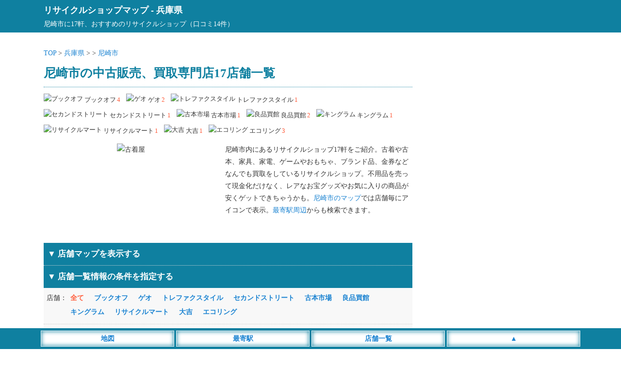

--- FILE ---
content_type: text/html; charset=UTF-8
request_url: https://recyclemap.jp/hyogo/east/amagasakishi/
body_size: 14168
content:
<!DOCTYPE html>
<html lang="ja">
<head>
<meta charset="utf-8">
<meta name="viewport" content="width=device-width,initial-scale=1">
<meta name="color-scheme" content="light dark">
<link rel="canonical" href="https://recyclemap.jp/hyogo/east/amagasakishi/">
<link rel="apple-touch-icon" href="https://recyclemap.jp/wp-content/themes/map/webclip.png">
<link rel="shortcut icon" href="https://recyclemap.jp/wp-content/themes/map/favicon.ico" type="image/x-icon">
<style type="text/css">
@media (prefers-color-scheme: light){
html,body,div,span,applet,object,iframe,h1,h2,h3,h4,h5,h6,p,blockquote,pre,a,abbr,acronym,address,big,cite,code,del,dfn,em,img,ins,kbd,q,s,samp,small,strike,strong,sub,sup,tt,var,b,u,i,center,dl,dt,dd,ol,ul,li,fieldset,form,label,legend,table,caption,tbody,tfoot,thead,tr,th,td,article,aside,canvas,details,embed,figure,figcaption,footer,header,hgroup,menu,nav,output,ruby,section,summary,time,mark,audio,video {margin:0; padding:0; border:0; font-size:1rem; font:inherit; vertical-align:baseline; -webkit-box-sizing:border-box; -moz-box-sizing:border-box; box-sizing:border-box; -webkit-text-size-adjust:100%; -ms-text-size-adjust:100%; text-size-adjust:100%;}
html,body {height:100%;}
html {font-size:14px;}
body {font-size:1rem; font-family:'ヒラギノ角ゴ Pro W3', 'Hiragino Kaku Gothic Pro', 'メイリオ', 'MS PGothic'; line-height:1.8; -webkit-font-smoothing:antialiased; background:#fff; color:#333;}/**/
a {color:#1982d1; text-decoration:none;}/**/
article,aside,details,figcaption,figure,footer,header,hgroup,menu,nav,section {display:block;}
ol,ul {list-style:none;}
blockquote,q {quotes:none;}
blockquote:before,blockquote:after,q:before,q:after {content:''; content:none;}
input:focus,textarea:focus {outline:none;}
img {vertical-align:bottom; max-width:100%; height:auto;}
.inner {width:1100px; margin:0 auto;}
.adspace1 {margin:25px auto; text-align:center; min-height:320px;}
.adspace2 {margin:30px auto 10px auto; text-align:center; min-height:320px;}
#commentform {font-weight:400;}
#header {background:#0f80a0; padding:5px; margin-bottom:30px; color:#fff; font-size:1.3rem; font-weight:700;}
#header a {color:#fff;}
#header p {font-size:1rem; font-weight:400;}
#container {width:1100px; margin:0 auto;}
#container:before,#container:after {content:""; display:table;}
#container:after {clear:both;}
#content {float:left; width:760px;}
#area .line {position:relative; height:1px; border-width:0; background-image:-webkit-linear-gradient(left,transparent 0%,#0f80a0 50%,transparent 100%); background-image:linear-gradient(90deg,transparent 0%,#0f80a0 50%,transparent 100%); margin:5px 0 20px 0;}
#area h1 {font-size:1.8rem; font-weight:700; color:#0f80a0; margin:6px 0;}/**/
#area .pager ul {text-align:center; padding-bottom:20px}
#area .pager ul li {position:relative; display:inline-block; font-size:1.1rem; font-weight:700;}
#area .pager ul li:first-child {margin-right:30px;}
#area .pager ul li:first-child:after {content:""; display:block; position:absolute; top:2px; right:-18px; height:20px;}
#area .posts_count {padding:20px 0 3px 0; text-align:center;}
#area .posts_count span {color:#ff5b39; margin:0 3px; font-size:1.2rem; font-weight:700;}/**/
#area .pagination ul {margin-bottom:20px; text-align:center; width:100%; max-width:760px;}
#area .pagination li {display:inline-block; margin:5px 2px;}
#area .pagination span {font-size:1.1rem; font-weight:700; padding:5px 10px; background:#0f80a0; margin-right:5px; color:#fff;}
#area .pagination a {font-size:1.1rem; font-weight:700; padding:5px 10px; background:#eee; margin-right:5px;}/**/
#area .area__num {border-top:1px dotted #0f80a0; padding:10px 0;}
#area .area__num li {display:inline-block; margin-right:8px; padding:5px 0; font-size:0.9rem;}
#area .area__num li img {width:20px; height:20px; margin-right:3px; position:relative; top:-2px;}
#area .area__num li span {display:inline-block; color:#ff5b39; margin-left:2px;}/**/
#area .introduction__box {width:100%;}
#area .introduction__box li {display:inline-block; width:100%; max-width:360px; vertical-align:top; text-align:center; padding-bottom:10px;}
#area .introduction__box li img {width:100%; min-height:180px; height:auto;}
#area .introduction__box li:last-child {max-width:395px; text-align:left; padding-left:10px;}
#shop_list {width:100%; background-color:#0f80a0; padding:8px; border-top:1px dotted #ddd; font-weight:700; font-size:1.2rem; color:#fff;}
#sort_list {background-color: #f8f8f8; margin-bootom:10px;}/**/
#sort_list dl {display:table; border-bottom:1px dotted #ccc; width:100%;}
#sort_list dl dt,dl dd {padding:8px 0;}
#sort_list dl dt {display:table-cell; width:55px; padding-left:6px;}
#sort_list dl dd {display:table-cell;}
#sort_list dl dd li {display:inline-block; margin-right:17px; font-weight:700; cursor:pointer; margin-bottom:4px; color:#1982d1;}/**/
#sort_list dl dd li.search__active {color:#ff5b39;}/**/
#area #list {width:100%; overflow:hidden;}
#area #list .list__count {text-align:left; float:left; padding-left:2px;}
#area #list .list__count span {font-weight:700; color:#0f80a0;}/**/
#area #list .list__area {text-align:right; padding-right:2px;}
#area #list .list__wrap {width:100%; padding:20px 0;}
#area #list .list__box {width:100%;}
#area #list .list__box .list__title {padding:5px 0; border-top:2px solid #0f80a0; border-bottom:2px solid #0f80a0;}
#area #list .list__box .shop_name img {width:25px; height:25px; position:relative; top:-4px;}
#area #list .list__box .shop_name span {font-size:1.2rem; font-weight:700; margin:0 10px; color:#1982d1;}/**/
#area #list .list__box .shop_name small {font-size:0.9rem; color:#333; padding-left:5px;}/**/
#area #list .list__box .shop__info {padding:5px; margin-top:3px; border-bottom:1px solid #eee;}/**/
#area #list .list__box .shop__info a {font-weight:700;}
#area #list .list__box .shop__link {padding:5px;}
#area #list .list__box .shop__link a {font-weight:700; border-bottom:solid 2px;}
#area #list .list__box .introduction {padding:5px; border-bottom:1px solid #eee; max-height:300px; overflow-y:auto;}/**/
#area #list .list__box ul.list__tags li {display:inline-block; margin:10px 10px 0 5px; padding:2px 4px 0 4px; background:#f8f8f8; font-size:0.9rem; color:#000; border:2px solid #ddd;}/**/
#area #list .list__box .comment__area {background:#fffbf5; padding:10px 5px; width:100%; max-height:300px; overflow-y:auto;}/**/
#area #list .list__box .comment__area .comment_title {border-bottom:1px dotted #ddd; font-weight:700; color:#333; margin-bottom:5px;}/**/
#area #list .list__box .comment__area .comment_title span {font-size:0.9rem; color:#555; font-weigt:400;}/**/
#area .ranking__title {font-size:1.3rem; text-align:left; padding-left:10px; margin:50px 0 10px 5px; line-height:1.3; border-left:5px solid #0f80a0; font-weight:700; color:#0f80a0;}/**/
#area .ranking__box {background:#f8f8f8; margin-bottom:20px;}/**/
#area .ranking__box li {border-bottom:1px dotted #ccc; padding:10px 5px;}/**/
#area .ranking__box li span {color:#0f80a0; font-size:1.2rem; padding:10px; font-weight:700;}/**/
#area .ranking__box li a {font-size:1.1rem; font-weight:700;}
#area .attention {margin-top:50px; padding:10px; background:#f8f8f8;}/**/
#area .attention p span {font-weight:700; color:#555; border-bottom:1px dotted #777;}/**/
#area #map_list {width:100%; background-color:#0f80a0; padding:8px; margin-top:15px; color:#fff; font-weight:700; cursor: pointer; font-size:1.2rem;}
#area #google-map {width:100%; height:400px;}
#area #google-map img {max-width: none;}
#area .leaflet-popup-content a {font-size:15px; line-height:1.7;}
#area .leaflet-marker-icon {width:35px; height:35px; border:3px #fff solid; box-shadow: 0 0 10px #777;}
#area .infowindow-content {text-align: left;}
#sidebar {float:right; width:300px; padding-top:30px;}
#sidebar .sidebar__space .sidebar__list p {font-size:1.2rem; text-align:left; padding:5px 10px; margin:20px 0 5px 5px; color:#0f80a0; line-height:1.3; border-left:5px solid #0f80a0; font-weight:700;}/**/
#sidebar .sidebar__space .sidebar__list ul {padding:10px 0;}
#sidebar .sidebar__space .sidebar__list li {display:block; font-size:1.1rem; border-bottom:1px solid #eee; padding:2px 4px;}/**/
#sidebar .sidebar__space .sidebar__list li small {font-size:0.9rem; margin-left:3px;}/**/
#footer {margin-top:30px;}
#footer .footer__links {background:#36393F; color:#E8EAED; text-align:center; padding:10px 0 50px 0;}
#footer .footer__links ul li {display:inline-block; margin:5px 10px;}
#footer .footer__links ul li a {color:#fff;}
#footer .footer__links small {display:inline-block; padding-top:10px;}
#footer__menu {display:block; width:100%; position:fixed; left:0px; bottom:0; z-index:9999; text-align:center;}
#footer__menu ul {background:#0f80a0; width:100%; margin:0 auto; padding:5px 0;}
#footer__menu ul li {display:inline-block; width:23%; max-width:275px; padding:3px; background:#fff; border:1px #fff solid; box-shadow: 0 0 10px #0f80a0 inset; color:#1982d1; font-weight:700;}
#footer__menu ul li a {display: block; color:#1982d1;}
}

@media (prefers-color-scheme: dark){
html,body,div,span,applet,object,iframe,h1,h2,h3,h4,h5,h6,p,blockquote,pre,a,abbr,acronym,address,big,cite,code,del,dfn,em,img,ins,kbd,q,s,samp,small,strike,strong,sub,sup,tt,var,b,u,i,center,dl,dt,dd,ol,ul,li,fieldset,form,label,legend,table,caption,tbody,tfoot,thead,tr,th,td,article,aside,canvas,details,embed,figure,figcaption,footer,header,hgroup,menu,nav,output,ruby,section,summary,time,mark,audio,video {margin:0; padding:0; border:0; font-size:1rem; font:inherit; vertical-align:baseline; -webkit-box-sizing:border-box; -moz-box-sizing:border-box; box-sizing:border-box; -webkit-text-size-adjust:100%; -ms-text-size-adjust:100%; text-size-adjust:100%;}
html,body {height:100%;}
html {font-size:14px;}
body {font-size:1rem; font-family:'ヒラギノ角ゴ Pro W3', 'Hiragino Kaku Gothic Pro', 'メイリオ', 'MS PGothic'; line-height:1.8; -webkit-font-smoothing:antialiased; background:#202124; color:#E8EAED;}/**/
a {color:#99CCFF; text-decoration:none;}/**/
article,aside,details,figcaption,figure,footer,header,hgroup,menu,nav,section {display:block;}
ol,ul {list-style:none;}
blockquote,q {quotes:none;}
blockquote:before,blockquote:after,q:before,q:after {content:''; content:none;}
input:focus,textarea:focus {outline:none;}
img {vertical-align:bottom; max-width:100%; height:auto;}
.inner {width:1100px; margin:0 auto;}
.adspace1 {margin:25px auto; text-align:center; min-height:320px;}
.adspace2 {margin:30px auto 10px auto; text-align:center; min-height:320px;}
#commentform {font-weight:400;}
#header {background:#0f80a0; padding:5px; margin-bottom:30px; color:#fff; font-size:1.3rem; font-weight:700;}
#header a {color:#fff;}
#header p {font-size:1rem; font-weight:400;}
#container {width:1100px; margin:0 auto;}
#container:before,#container:after {content:""; display:table;}
#container:after {clear:both;}
#content {float:left; width:760px;}
#area .line {position:relative; height:1px; border-width:0; background-image:-webkit-linear-gradient(left,transparent 0%,#0f80a0 50%,transparent 100%); background-image:linear-gradient(90deg,transparent 0%,#0f80a0 50%,transparent 100%); margin:5px 0 20px 0;}
#area h1 {font-size:1.8rem; font-weight:700; color:#E8EAED; margin:6px 0;}/**/
#area .pager ul {text-align:center; padding-bottom:20px}
#area .pager ul li {position:relative; display:inline-block; font-size:1.1rem; font-weight:700;}
#area .pager ul li:first-child {margin-right:30px;}
#area .pager ul li:first-child:after {content:""; display:block; position:absolute; top:2px; right:-18px; height:20px;}
#area .posts_count {padding:20px 0 3px 0; text-align:center;}
#area .posts_count span {color:#ffae00; margin:0 3px; font-size:1.2rem; font-weight:700;}/**/
#area .pagination ul {margin-bottom:20px; text-align:center; width:100%; max-width:760px;}
#area .pagination li {display:inline-block; margin:5px 2px;}
#area .pagination span {font-size:1.1rem; font-weight:700; padding:5px 10px; background:#0f80a0; margin-right:5px; color:#fff;}
#area .pagination a {font-size:1.1rem; font-weight:700; padding:5px 10px; background:#36393F; margin-right:5px;}/**/
#area .area__num {border-top:1px dotted #0f80a0; padding:10px 0;}
#area .area__num li {display:inline-block; margin-right:8px; padding:5px 0; font-size:0.9rem;}
#area .area__num li img {width:20px; height:20px; margin-right:3px; position:relative; top:-2px;}
#area .area__num li span {display:inline-block; color:#ffae00; margin-left:2px;}/**/
#area .introduction__box {width:100%;}
#area .introduction__box li {display:inline-block; width:100%; max-width:360px; vertical-align:top; text-align:center; padding-bottom:10px;}
#area .introduction__box li img {width:100%; min-height:180px; height:auto;}
#area .introduction__box li:last-child {max-width:395px; text-align:left; padding-left:10px;}
#shop_list {width:100%; background-color:#0f80a0; padding:8px; border-top:1px dotted #ddd; font-weight:700; font-size:1.2rem; color:#fff;}
#sort_list {background-color: #36393F; margin-bootom:10px;}/**/
#sort_list dl {display:table; border-bottom:1px dotted #ccc; width:100%;}
#sort_list dl dt,dl dd {padding:8px 0;}
#sort_list dl dt {display:table-cell; width:55px; padding-left:6px;}
#sort_list dl dd {display:table-cell;}
#sort_list dl dd li {display:inline-block; margin-right:17px; font-weight:700; cursor:pointer; margin-bottom:4px; color:#99CCFF;}/**/
#sort_list dl dd li.search__active {color:#ffae00;}/**/
#area #list {width:100%; overflow:hidden;}
#area #list .list__count {text-align:left; float:left; padding-left:2px;}
#area #list .list__count span {font-weight:700; color:#E8EAED;}/**/
#area #list .list__area {text-align:right; padding-right:2px;}
#area #list .list__wrap {width:100%; padding:20px 0;}
#area #list .list__box {width:100%;}
#area #list .list__box .list__title {padding:5px 0; border-top:2px solid #0f80a0; border-bottom:2px solid #0f80a0;}
#area #list .list__box .shop_name img {width:25px; height:25px; position:relative; top:-4px;}
#area #list .list__box .shop_name span {font-size:1.2rem; font-weight:700; margin:0 10px; color:#99CCFF;}/**/
#area #list .list__box .shop_name small {font-size:0.9rem; color:#E8EAED; padding-left:5px;}/**/
#area #list .list__box .shop__info {padding:5px; margin-top:3px; border-bottom:1px solid #36393F;}/**/
#area #list .list__box .shop__info a {font-weight:700;}
#area #list .list__box .shop__link {padding:5px;}
#area #list .list__box .shop__link a {font-weight:700; border-bottom:solid 2px;}
#area #list .list__box .introduction {padding:5px; border-bottom:1px solid #36393F; max-height:300px; overflow-y:auto;}/**/
#area #list .list__box ul.list__tags li {display:inline-block; margin:10px 10px 0 5px; padding:2px 4px 0 4px; background:#36393F; font-size:0.9rem; color:#E8EAED; border:2px solid #36393F;}/**/
#area #list .list__box .comment__area {background:#36393F; padding:10px 5px; width:100%; max-height:300px; overflow-y:auto;}/**/
#area #list .list__box .comment__area .comment_title {border-bottom:1px dotted #ddd; font-weight:700; color:#E8EAED; margin-bottom:5px;}/**/
#area #list .list__box .comment__area .comment_title span {font-size:0.9rem; color:#aeb0b3; font-weigt:400;}/**/
#area .ranking__title {font-size:1.3rem; text-align:left; padding-left:10px; margin:50px 0 10px 5px; line-height:1.3; border-left:5px solid #0f80a0; font-weight:700; color:#E8EAED;}/**/
#area .ranking__box {background:#36393F; margin-bottom:20px;}/**/
#area .ranking__box li {border-bottom:1px dotted #E8EAED; padding:10px 5px;}/**/
#area .ranking__box li span {color:#E8EAED; font-size:1.2rem; padding:10px; font-weight:700;}/**/
#area .ranking__box li a {font-size:1.1rem; font-weight:700;}
#area .attention {margin-top:50px; padding:10px; background:#36393F;}/**/
#area .attention p span {font-weight:700; color:#E8EAED; border-bottom:1px dotted #E8EAED;}/**/
#area #map_list {width:100%; background-color:#0f80a0; padding:8px; margin-top:15px; color:#fff; font-weight:700; cursor: pointer; font-size:1.2rem;}
#area #google-map {width:100%; height:400px;}
#area #google-map img {max-width: none;}
#area .leaflet-popup-content a {font-size:15px; line-height:1.7;}
#area .leaflet-marker-icon {width:35px; height:35px; border:3px #fff solid; box-shadow: 0 0 10px #777;}
#area .infowindow-content {text-align: left;}
#sidebar {float:right; width:300px; padding-top:30px;}
#sidebar .sidebar__space .sidebar__list p {font-size:1.2rem; text-align:left; padding:5px 10px; margin:20px 0 5px 5px; color:#E8EAED; line-height:1.3; border-left:5px solid #0f80a0; font-weight:700;}/**/
#sidebar .sidebar__space .sidebar__list ul {padding:10px 0;}
#sidebar .sidebar__space .sidebar__list li {display:block; font-size:1.1rem; border-bottom:1px solid #36393F; padding:2px 4px;}/**/
#sidebar .sidebar__space .sidebar__list li small {font-size:0.9rem; margin-left:3px; color:#E8EAED;}/**/
#footer {margin-top:30px;}
#footer .footer__links {background:#36393F; color:#E8EAED; text-align:center; padding:10px 0 50px 0;}
#footer .footer__links ul li {display:inline-block; margin:5px 10px;}
#footer .footer__links ul li a {color:#fff;}
#footer .footer__links small {display:inline-block; padding-top:10px;}
#footer__menu {display:block; width:100%; position:fixed; left:0px; bottom:0; z-index:9999; text-align:center;}
#footer__menu ul {background:#0f80a0; width:100%; margin:0 auto; padding:5px 0;}
#footer__menu ul li {display:inline-block; width:23%; max-width:275px; padding:3px; background:#fff; border:1px #fff solid; box-shadow: 0 0 10px #0f80a0 inset; color:#1982d1; font-weight:700;}
#footer__menu ul li a {display: block; color:#1982d1;}
}

@media screen and (max-width:820px) {
	body {font-size:1.1rem;}
	.inner {width:100%;}
	#list .list__box .shop_name small {display:none;}
	#header {margin-bottom:10px; padding-bottom:6px;}
	#container {width:100%; margin:0 auto;}
	#content {float:none; width:100%;}
	#area .breadcrumbs {padding:0 3px 0 5px;}
	#area h1 {font-size:1.3rem; position:static; padding:0 5px;}
	#area .area__num {padding:10px 5px;}
	#area #list .list__box .shop_name {padding-left:5px;}
	#area .introduction__box li {display:block; margin:0 auto; max-width:100%;}
	#area .introduction__box li:last-child {max-width:100%; text-align:left; padding:0 5px;}
	#sidebar {float:none; width:100%;}
	#sidebar .sidebar__space .sidebar__list li { display:inline-block; font-size:1.3rem; padding:5px 8px; font-weight:400; border:0;}
}

@media screen and (min-width: 821px) {
	a:hover {filter:alpha(opacity=70); opacity:0.7;}
}
</style>
<title>尼崎市の中古販売、買取専門店17店舗一覧 - リサイクルショップマップ</title>
<meta name="description" content="口コミ数14件、尼崎市のリサイクルショップや金券ショップ17軒の情報を一覧で掲載。古着や古本の高価買取などの店舗情報をまとめて掲載してます。">
<meta property="og:title" content="尼崎市の中古販売、買取専門店17店舗一覧 - リサイクルショップマップ">
<meta property="og:description" content="口コミ数14件、尼崎市のリサイクルショップや金券ショップ17軒の情報を一覧で掲載。古着や古本の高価買取などの店舗情報をまとめて掲載してます。">
<meta property="og:site_name" content="リサイクルショップマップ">
<meta property="og:url" content="https://recyclemap.jp/hyogo/east/amagasakishi/">
<meta property="og:image" content="https://recyclemap.jp/wp-content/themes/map/img/top_960.jpg">
<style id='wp-img-auto-sizes-contain-inline-css' type='text/css'>
img:is([sizes=auto i],[sizes^="auto," i]){contain-intrinsic-size:3000px 1500px}
/*# sourceURL=wp-img-auto-sizes-contain-inline-css */
</style>
<style id='classic-theme-styles-inline-css' type='text/css'>
/*! This file is auto-generated */
.wp-block-button__link{color:#fff;background-color:#32373c;border-radius:9999px;box-shadow:none;text-decoration:none;padding:calc(.667em + 2px) calc(1.333em + 2px);font-size:1.125em}.wp-block-file__button{background:#32373c;color:#fff;text-decoration:none}
/*# sourceURL=/wp-includes/css/classic-themes.min.css */
</style>
</head>
<body>
<header id="header"><div class="inner"><a href="https://recyclemap.jp">リサイクルショップマップ</a> - <a href="https://recyclemap.jp/hyogo/">兵庫県</a><p>尼崎市に17軒、おすすめのリサイクルショップ（口コミ14件）</p></div></header>
<div id="container">
<div id="content">
<div id="area">
<div class="breadcrumbs">
<a href="https://recyclemap.jp">TOP</a> &gt; 
<a href="https://recyclemap.jp/hyogo/">兵庫県</a> &gt; 
<a href=""></a> &gt; 
<a href="https://recyclemap.jp/hyogo/east/amagasakishi/">尼崎市</a>
</div>
<h1>尼崎市の中古販売、買取専門店17店舗一覧</h1>
<div class="area__num">
<ul>
<li><img src="https://recyclemap.jp/wp-content/themes/map/img/name01.png" alt="ブックオフ">ブックオフ<span>4</span></li>
<li><img src="https://recyclemap.jp/wp-content/themes/map/img/name04.png" alt="ゲオ">ゲオ<span>2</span></li>
<li><img src="https://recyclemap.jp/wp-content/themes/map/img/name08.png" alt="トレファクスタイル">トレファクスタイル<span>1</span></li>
<li><img src="https://recyclemap.jp/wp-content/themes/map/img/name15.png" alt="セカンドストリート">セカンドストリート<span>1</span></li>
<li><img src="https://recyclemap.jp/wp-content/themes/map/img/name16.png" alt="古本市場">古本市場<span>1</span></li>
<li><img src="https://recyclemap.jp/wp-content/themes/map/img/name31.png" alt="良品買館">良品買館<span>2</span></li>
<li><img src="https://recyclemap.jp/wp-content/themes/map/img/name32.png" alt="キングラム">キングラム<span>1</span></li>
<li><img src="https://recyclemap.jp/wp-content/themes/map/img/name33.png" alt="リサイクルマート">リサイクルマート<span>1</span></li>
<li><img src="https://recyclemap.jp/wp-content/themes/map/img/name40.png" alt="大吉">大吉<span>1</span></li>
<li><img src="https://recyclemap.jp/wp-content/themes/map/img/name52.png" alt="エコリング">エコリング<span>3</span></li>
</ul>
</div>
<div class="introduction__box">
<ul>
<li><img src="https://recyclemap.jp/wp-content/themes/map/img/recycle07.jpg" alt="古着屋"></li>
<li>尼崎市内にあるリサイクルショップ17軒をご紹介。古着や古本、家具、家電、ゲームやおもちゃ、ブランド品、金券などなんでも買取をしているリサイクルショップ。不用品を売って現金化だけなく、レアなお宝グッズやお気に入りの商品が安くゲットできちゃうかも。<a href="https://recyclemap.jp/hyogo/east/amagasakishi/#map_list">尼崎市のマップ</a>では店舗毎にアイコンで表示。<a href="#station_list">最寄駅周辺</a>からも検索できます。</li>
</ul>
</div>
<section class="area__list">
<div id="map_list">
<p class="map_list_left">▼ 店舗マップを表示する</p>
</div>
<ul id="maparea" style="display:none;">
<li id="google-map-show">
<div id="google-map"></div>
</li>
</ul>
<div id="shop_list">
<p class="shop_list_left">▼ 店舗一覧情報の条件を指定する</p>
</div>
<div id="sort_list">
<dl>
<dt>店舗：</dt>
<dd>
<ul class="filter-group filter-icon">
<li class="search__active"><span class="filter" data-filter="">全て</span></li>
<li><span class="filter" data-filter=".name01">ブックオフ</span></li>
<li><span class="filter" data-filter=".name04">ゲオ</span></li>
<li><span class="filter" data-filter=".name08">トレファクスタイル</span></li>
<li><span class="filter" data-filter=".name15">セカンドストリート</span></li>
<li><span class="filter" data-filter=".name16">古本市場</span></li>
<li><span class="filter" data-filter=".name31">良品買館</span></li>
<li><span class="filter" data-filter=".name32">キングラム</span></li>
<li><span class="filter" data-filter=".name33">リサイクルマート</span></li>
<li><span class="filter" data-filter=".name40">大吉</span></li>
<li><span class="filter" data-filter=".name52">エコリング</span></li>
</ul>
</dd>
</dl>
<dl>
<dt>条件：</dt>
<dd>
<ul class="filter-group filter-icon">
<li class="search__active"><span class="filter" data-filter="">全て</span></li>
<li><span class="filter" data-filter=".icon01">本・コミック</span></li>
<li><span class="filter" data-filter=".icon02">CD・DVD</span></li>
<li><span class="filter" data-filter=".icon03">ゲーム</span></li>
<li><span class="filter" data-filter=".icon04">トレカ</span></li>
<li><span class="filter" data-filter=".icon05">ファッション</span></li>
<li><span class="filter" data-filter=".icon06">おもちゃ・ホビー</span></li>
<li><span class="filter" data-filter=".icon07">ブランド品</span></li>
<li><span class="filter" data-filter=".icon08">楽器</span></li>
<li><span class="filter" data-filter=".icon09">家電</span></li>
<li><span class="filter" data-filter=".icon10">貴金属</span></li>
<li><span class="filter" data-filter=".icon11">金券・チケット</span></li>
<li><span class="filter" data-filter=".icon20">大型店舗</span></li>
<li><span class="filter" data-filter=".icon21">駐車場</span></li>
<li><span class="filter" data-filter=".icon30">早朝営業（9時以前）</span></li>
<li><span class="filter" data-filter=".icon31">深夜営業（21時後）</span></li>
</ul>
</dd>
</dl>
<dl>
<dt>順番：</dt>
<dd>
<ul class="filter-icon">
<li class="search__active"><span class="sort" data-sort-by="original-order">標準</span></li>
<li><span class="sort" data-sort-by="number">人気順（口コミ数）</span></li>
</ul>
</dd>
</dl>
</div>
<div class="adspace1">
<!-- リサイクル_上部_PC -->
<ins class="adsbygoogle"
style="display:block"
data-ad-client="ca-pub-4859983151899207"
data-ad-slot="3320490971"
data-ad-format="auto"
data-full-width-responsive="true"></ins>
</div>
<section id="list">
<div class="list__wrap latlng mix icon01 icon02 icon03 icon04 icon05 icon06 icon07 icon08 icon09 icon10 icon11 icon21 name52" data-myorder="0" data-lat="34.722621" data-lng="135.41092">
<div class="list__count"><span>1軒目</span>（全17軒）</div>
<div class="list__area"><a href='https://recyclemap.jp/hyogo/east/'>兵庫南東部</a> ＞ <a href='https://recyclemap.jp/hyogo/east/amagasakishi/'>尼崎市</a></div>
<div class="list__box">
<a href="https://recyclemap.jp/hyogo/s3460/">
<div class="list__title">
<div class="shop_name">
<img class="micon" src="https://recyclemap.jp/wp-content/themes/map/img/name52.png" alt="エコリング">
<span class="map-title">買取専門店 エコリング阪神尼崎店</span>
<small></small>
</div>
</div>
</a>
<ul class="list__tags">
<li>本・コミック</li>
<li>CD・DVD</li>
<li>ゲーム</li>
<li>トレカ</li>
<li>ファッション</li>
<li>おもちゃ・ホビー</li>
<li>ブランド品</li>
<li>楽器</li>
<li>家電</li>
<li>貴金属</li>
<li>金券・チケット</li>
<li>駐車場</li>
</ul>
<div class="shop__info">
<a href="https://recyclemap.jp/hyogo/s3460/" data-address="兵庫県尼崎市東難波町5-3-13">兵庫県尼崎市東難波町5-3-13</a>
</div>
<div class="shop__info">尼崎駅（730m） 出屋敷駅（760m） 大物駅（1500m）</div><div class="shop__info" data-time="11:00～18:30">営業時間：11:00～18:30</div><div class="shop__info">定休日：年末年始・毎週水曜日</div><div class="shop__link"><a href="https://recyclemap.jp/hyogo/s3460/">口コミをする</a></div>
</div><!-- /list__box -->
</div><!-- /list__wrap -->
<div class="list__wrap latlng mix icon01 icon02 icon03 icon04 icon05 icon06 icon07 icon08 icon09 icon10 icon11 name52" data-myorder="0" data-lat="34.745549" data-lng="135.393613">
<div class="list__count"><span>2軒目</span>（全17軒）</div>
<div class="list__area"><a href='https://recyclemap.jp/hyogo/east/'>兵庫南東部</a> ＞ <a href='https://recyclemap.jp/hyogo/east/amagasakishi/'>尼崎市</a></div>
<div class="list__box">
<a href="https://recyclemap.jp/hyogo/s3470/">
<div class="list__title">
<div class="shop_name">
<img class="micon" src="https://recyclemap.jp/wp-content/themes/map/img/name52.png" alt="エコリング">
<span class="map-title">買取専門店 エコリング尼崎店</span>
<small></small>
</div>
</div>
</a>
<ul class="list__tags">
<li>本・コミック</li>
<li>CD・DVD</li>
<li>ゲーム</li>
<li>トレカ</li>
<li>ファッション</li>
<li>おもちゃ・ホビー</li>
<li>ブランド品</li>
<li>楽器</li>
<li>家電</li>
<li>貴金属</li>
<li>金券・チケット</li>
</ul>
<div class="shop__info">
<a href="https://recyclemap.jp/hyogo/s3470/" data-address="兵庫県尼崎市南武庫之荘3-24-24">兵庫県尼崎市南武庫之荘3-24-24</a>
</div>
<div class="shop__info">武庫之荘駅（670m） 立花駅（1010m） 甲子園口駅（1900m）</div><div class="shop__info" data-time="11:00～18:30">営業時間：11:00～18:30</div><div class="shop__info">定休日：年末年始・毎週水曜日</div><div class="shop__link"><a href="https://recyclemap.jp/hyogo/s3470/">口コミをする</a></div>
</div><!-- /list__box -->
</div><!-- /list__wrap -->
<div class="list__wrap latlng mix icon01 icon02 icon03 icon04 icon05 icon06 icon07 icon08 icon09 icon10 icon11 name52" data-myorder="0" data-lat="34.754226" data-lng="135.413966">
<div class="list__count"><span>3軒目</span>（全17軒）</div>
<div class="list__area"><a href='https://recyclemap.jp/hyogo/east/'>兵庫南東部</a> ＞ <a href='https://recyclemap.jp/hyogo/east/amagasakishi/'>尼崎市</a></div>
<div class="list__box">
<a href="https://recyclemap.jp/hyogo/s3450/">
<div class="list__title">
<div class="shop_name">
<img class="micon" src="https://recyclemap.jp/wp-content/themes/map/img/name52.png" alt="エコリング">
<span class="map-title">買取専門店 エコリング塚口店</span>
<small></small>
</div>
</div>
</a>
<ul class="list__tags">
<li>本・コミック</li>
<li>CD・DVD</li>
<li>ゲーム</li>
<li>トレカ</li>
<li>ファッション</li>
<li>おもちゃ・ホビー</li>
<li>ブランド品</li>
<li>楽器</li>
<li>家電</li>
<li>貴金属</li>
<li>金券・チケット</li>
</ul>
<div class="shop__info">
<a href="https://recyclemap.jp/hyogo/s3450/" data-address="兵庫県尼崎市塚口町1丁目18番19">兵庫県尼崎市塚口町1丁目18番19</a>
</div>
<div class="shop__info">塚口駅（230m） 稲野駅（1190m）</div><div class="shop__info" data-time="11:00～18:00">営業時間：11:00～18:00</div><div class="shop__info">定休日：年末年始・毎週水曜日</div><div class="shop__link"><a href="https://recyclemap.jp/hyogo/s3450/">口コミをする</a></div>
</div><!-- /list__box -->
</div><!-- /list__wrap -->
<div class="list__wrap latlng mix icon07 icon10 name40" data-myorder="0" data-lat="34.7346287" data-lng="135.4329371">
<div class="list__count"><span>4軒目</span>（全17軒）</div>
<div class="list__area"><a href='https://recyclemap.jp/hyogo/east/'>兵庫南東部</a> ＞ <a href='https://recyclemap.jp/hyogo/east/amagasakishi/'>尼崎市</a></div>
<div class="list__box">
<a href="https://recyclemap.jp/hyogo/s3130/">
<div class="list__title">
<div class="shop_name">
<img class="micon" src="https://recyclemap.jp/wp-content/themes/map/img/name40.png" alt="大吉">
<span class="map-title">大吉 尼崎店</span>
<small></small>
</div>
</div>
</a>
<ul class="list__tags">
<li>ブランド品</li>
<li>貴金属</li>
</ul>
<div class="shop__info">
<a href="https://recyclemap.jp/hyogo/s3130/" data-address="兵庫県尼崎市潮江1-16-1">兵庫県尼崎市潮江1-16-1</a>
　アミング潮江ウエスト2番館111号室</div>
<div class="shop__info">尼崎駅（330m） 杭瀬駅（1890m)  塚口駅（1940m)</div><div class="shop__info" data-time="10:00～19:00">営業時間：10:00～19:00</div><div class="shop__info">定休日：年末年始</div><div class="shop__link"><a href="https://recyclemap.jp/hyogo/s3130/">口コミをする</a></div>
</div><!-- /list__box -->
</div><!-- /list__wrap -->
<div class="list__wrap latlng mix icon02 icon03 icon30 icon31 name04" data-myorder="0" data-lat="34.7514152" data-lng="135.3941211">
<div class="list__count"><span>5軒目</span>（全17軒）</div>
<div class="list__area"><a href='https://recyclemap.jp/hyogo/east/'>兵庫南東部</a> ＞ <a href='https://recyclemap.jp/hyogo/east/amagasakishi/'>尼崎市</a></div>
<div class="list__box">
<a href="https://recyclemap.jp/hyogo/s2710/">
<div class="list__title">
<div class="shop_name">
<img class="micon" src="https://recyclemap.jp/wp-content/themes/map/img/name04.png" alt="ゲオ">
<span class="map-title">ゲオ 武庫之荘店</span>
<small>GEO</small>
</div>
</div>
</a>
<ul class="list__tags">
<li>CD・DVD</li>
<li>ゲーム</li>
<li>早朝営業（9時以前）</li>
<li>深夜営業（21時後）</li>
</ul>
<div class="shop__info">
<a href="https://recyclemap.jp/hyogo/s2710/" data-address="兵庫県尼崎市南武庫之荘1丁目2番25号">兵庫県尼崎市南武庫之荘1丁目2番25号</a>
　アスカディア武庫之荘1Ｆ</div>
<div class="shop__info">武庫之荘駅（40mm） 立花駅（1590m） 塚口駅（2030m） </div><div class="shop__info" data-time="9:00～25:00">営業時間：9:00～25:00</div><div class="shop__link"><a href="https://recyclemap.jp/hyogo/s2710/">口コミをする</a></div>
</div><!-- /list__box -->
</div><!-- /list__wrap -->
<div class="list__wrap latlng mix icon05 icon07 icon10 icon11 icon21 icon31 name15" data-myorder="1" data-lat="34.7443024" data-lng="135.4127635">
<div class="list__count"><span>6軒目</span>（全17軒）</div>
<div class="list__area"><a href='https://recyclemap.jp/hyogo/east/'>兵庫南東部</a> ＞ <a href='https://recyclemap.jp/hyogo/east/amagasakishi/'>尼崎市</a></div>
<div class="list__box">
<a href="https://recyclemap.jp/hyogo/s2200/">
<div class="list__title">
<div class="shop_name">
<img class="micon" src="https://recyclemap.jp/wp-content/themes/map/img/name15.png" alt="セカンドストリート">
<span class="map-title">セカンドストリート 尼崎インター店</span>
<small></small>
</div>
</div>
</a>
<ul class="list__tags">
<li>ファッション</li>
<li>ブランド品</li>
<li>貴金属</li>
<li>金券・チケット</li>
<li>駐車場</li>
<li>深夜営業（21時後）</li>
</ul>
<div class="shop__info">
<a href="https://recyclemap.jp/hyogo/s2200/" data-address="兵庫県尼崎市南塚口町7丁目20番18号">兵庫県尼崎市南塚口町7丁目20番18号</a>
　古着専門店</div>
<div class="shop__info">塚口駅（阪急）（1010m） JR塚口駅（1340m） 武庫之荘駅（1910m） </div><div class="shop__info" data-time="10:00～22:00">営業時間：10:00～22:00</div><div class="comment__area">
<div class="comment_title">キレイ<span>（2017年5月9日）</span></div>
<p>品物も店舗もキレイで、品ぞろえも豊富です。
他のユーズドショップよりもキレイな物しか売っていないので、よく買いに行きます。
着なくなった服も何回か売りに行きました。
店員さんも愛想がいい方ばっかりで、活気があるお店です。
夜遅くに行っても、何時に行ってもお客さんがいるので、入りやすいです。</p>
</div>
<div class="shop__link"><a href="https://recyclemap.jp/hyogo/s2200/">口コミ1件</a></div>
</div><!-- /list__box -->
</div><!-- /list__wrap -->
<div class="list__wrap latlng mix icon01 icon02 icon03 icon04 icon21 icon31 name16" data-myorder="0" data-lat="34.7405604" data-lng="135.4407956">
<div class="list__count"><span>7軒目</span>（全17軒）</div>
<div class="list__area"><a href='https://recyclemap.jp/hyogo/east/'>兵庫南東部</a> ＞ <a href='https://recyclemap.jp/hyogo/east/amagasakishi/'>尼崎市</a></div>
<div class="list__box">
<a href="https://recyclemap.jp/hyogo/s2080/">
<div class="list__title">
<div class="shop_name">
<img class="micon" src="https://recyclemap.jp/wp-content/themes/map/img/name16.png" alt="古本市場">
<span class="map-title">古本市場 尼崎店</span>
<small></small>
</div>
</div>
</a>
<ul class="list__tags">
<li>本・コミック</li>
<li>CD・DVD</li>
<li>ゲーム</li>
<li>トレカ</li>
<li>駐車場</li>
<li>深夜営業（21時後）</li>
</ul>
<div class="shop__info">
<a href="https://recyclemap.jp/hyogo/s2080/" data-address="兵庫県尼崎市下坂部3-1-70">兵庫県尼崎市下坂部3-1-70</a>
</div>
<div class="shop__info">JR尼崎駅（1270m） 園田駅（1420m) JR塚口駅（1830m） </div><div class="shop__info" data-time="10:00～24:00">営業時間：10:00～24:00</div><div class="shop__link"><a href="https://recyclemap.jp/hyogo/s2080/">口コミをする</a></div>
</div><!-- /list__box -->
</div><!-- /list__wrap -->
<div class="list__wrap latlng mix icon05 icon06 icon07 icon08 icon09 icon20 icon21 name31" data-myorder="1" data-lat="34.7193831" data-lng="135.4363982">
<div class="list__count"><span>8軒目</span>（全17軒）</div>
<div class="list__area"><a href='https://recyclemap.jp/hyogo/east/'>兵庫南東部</a> ＞ <a href='https://recyclemap.jp/hyogo/east/amagasakishi/'>尼崎市</a></div>
<div class="list__box">
<a href="https://recyclemap.jp/hyogo/s2090/">
<div class="list__title">
<div class="shop_name">
<img class="micon" src="https://recyclemap.jp/wp-content/themes/map/img/name31.png" alt="良品買館">
<span class="map-title">良品買館 杭瀬店</span>
<small></small>
</div>
</div>
</a>
<ul class="list__tags">
<li>ファッション</li>
<li>おもちゃ・ホビー</li>
<li>ブランド品</li>
<li>楽器</li>
<li>家電</li>
<li>大型店舗</li>
<li>駐車場</li>
</ul>
<div class="shop__info">
<a href="https://recyclemap.jp/hyogo/s2090/" data-address="兵庫県尼崎市杭瀬本町3-3-50">兵庫県尼崎市杭瀬本町3-3-50</a>
　総合リサイクルショップ</div>
<div class="shop__info">杭瀬駅（240m） 大物駅（1000m) 千船駅（1140m） </div><div class="shop__info" data-time="10:00～20:30">営業時間：10:00～20:30</div><div class="comment__area">
<div class="comment_title">良心的なリサイクルショップ<span>（2021年11月30日）</span></div>
<p>主に古着の買い取りなどでお世話になっています。来店するとすぐ対応してくれるので、あまり待つこともありません。ショップ内にはこんな物も売っているのか！というおもしろ商品もあって、見ているだけでも面白いです。家の近所にあって利便性がいいので、また利用させて頂きます。</p>
</div>
<div class="shop__link"><a href="https://recyclemap.jp/hyogo/s2090/">口コミ1件</a></div>
</div><!-- /list__box -->
</div><!-- /list__wrap -->
<div class="list__wrap latlng mix icon07 icon21 name33" data-myorder="0" data-lat="34.7421058" data-lng="135.4423057">
<div class="list__count"><span>9軒目</span>（全17軒）</div>
<div class="list__area"><a href='https://recyclemap.jp/hyogo/east/'>兵庫南東部</a> ＞ <a href='https://recyclemap.jp/hyogo/east/amagasakishi/'>尼崎市</a></div>
<div class="list__box">
<a href="https://recyclemap.jp/hyogo/s2100/">
<div class="list__title">
<div class="shop_name">
<img class="micon" src="https://recyclemap.jp/wp-content/themes/map/img/name33.png" alt="リサイクルマート">
<span class="map-title">買取専門 リサイクルマート  イオン尼崎店</span>
<small></small>
</div>
</div>
</a>
<ul class="list__tags">
<li>ブランド品</li>
<li>駐車場</li>
</ul>
<div class="shop__info">
<a href="https://recyclemap.jp/hyogo/s2100/" data-address="兵庫県尼崎市次屋3-13-18">兵庫県尼崎市次屋3-13-18</a>
</div>
<div class="shop__info">園田駅（1210m） JR尼崎駅（1490m) JR塚口駅（1850m） </div><div class="shop__info" data-time="10:00～19:00">営業時間：10:00～19:00</div><div class="shop__link"><a href="https://recyclemap.jp/hyogo/s2100/">口コミをする</a></div>
</div><!-- /list__box -->
</div><!-- /list__wrap -->
<div class="list__wrap latlng mix icon07 icon10 name32" data-myorder="0" data-lat="34.720152" data-lng="135.4126671">
<div class="list__count"><span>10軒目</span>（全17軒）</div>
<div class="list__area"><a href='https://recyclemap.jp/hyogo/east/'>兵庫南東部</a> ＞ <a href='https://recyclemap.jp/hyogo/east/amagasakishi/'>尼崎市</a></div>
<div class="list__box">
<a href="https://recyclemap.jp/hyogo/s2110/">
<div class="list__title">
<div class="shop_name">
<img class="micon" src="https://recyclemap.jp/wp-content/themes/map/img/name32.png" alt="キングラム">
<span class="map-title">キングラム 尼崎店</span>
<small></small>
</div>
</div>
</a>
<ul class="list__tags">
<li>ブランド品</li>
<li>貴金属</li>
</ul>
<div class="shop__info">
<a href="https://recyclemap.jp/hyogo/s2110/" data-address="兵庫県尼崎市神田中通3-39-2">兵庫県尼崎市神田中通3-39-2</a>
</div>
<div class="shop__info">尼崎駅（阪神）（460m） 出屋敷駅（770m) 大物駅（1280m） </div><div class="shop__info" data-time="10:00～19:00">営業時間：10:00～19:00</div><div class="shop__link"><a href="https://recyclemap.jp/hyogo/s2110/">口コミをする</a></div>
</div><!-- /list__box -->
</div><!-- /list__wrap -->
<div class="list__wrap latlng mix icon01 icon02 icon03 icon05 icon06 icon07 icon08 icon09 icon10 icon21 icon31 name01" data-myorder="4" data-lat="34.7692494" data-lng="135.3805859">
<div class="list__count"><span>11軒目</span>（全17軒）</div>
<div class="list__area"><a href='https://recyclemap.jp/hyogo/east/'>兵庫南東部</a> ＞ <a href='https://recyclemap.jp/hyogo/east/amagasakishi/'>尼崎市</a></div>
<div class="list__box">
<a href="https://recyclemap.jp/hyogo/s2120/">
<div class="list__title">
<div class="shop_name">
<img class="micon" src="https://recyclemap.jp/wp-content/themes/map/img/name01.png" alt="ブックオフ">
<span class="map-title">ブックオフスーパーバザー 171号尼崎西昆陽</span>
<small>BOOKOFF</small>
</div>
</div>
</a>
<ul class="list__tags">
<li>本・コミック</li>
<li>CD・DVD</li>
<li>ゲーム</li>
<li>ファッション</li>
<li>おもちゃ・ホビー</li>
<li>ブランド品</li>
<li>楽器</li>
<li>家電</li>
<li>貴金属</li>
<li>駐車場</li>
<li>深夜営業（21時後）</li>
</ul>
<div class="shop__info">
<a href="https://recyclemap.jp/hyogo/s2120/" data-address="兵庫県尼崎市西昆陽1-27-8">兵庫県尼崎市西昆陽1-27-8</a>
</div>
<div class="shop__info">甲東園駅（1920m） </div><div class="shop__info" data-time="10:00～22:00">営業時間：10:00～22:00</div><div class="comment__area">
<div class="comment_title">店舗も駐車場も広いです<span>（2024年1月15日）</span></div>
<p>ブックオフの中でもスーパーバザー店ということで広い店舗だと思います。店前にある駐車場が広く週末でもいっぱいで止められないということはありません。本だけではないので週末などは家族全員で好きなエリアで楽しめます。年末に大掃除して不要な物を買い取ってもらってすっきりしました。</p>
</div>
<div class="shop__link"><a href="https://recyclemap.jp/hyogo/s2120/">口コミ4件</a></div>
</div><!-- /list__box -->
</div><!-- /list__wrap -->
<div class="list__wrap latlng mix icon05 icon07 icon08 icon09 icon21 name31" data-myorder="3" data-lat="34.7351537" data-lng="135.4328259">
<div class="list__count"><span>12軒目</span>（全17軒）</div>
<div class="list__area"><a href='https://recyclemap.jp/hyogo/east/'>兵庫南東部</a> ＞ <a href='https://recyclemap.jp/hyogo/east/amagasakishi/'>尼崎市</a></div>
<div class="list__box">
<a href="https://recyclemap.jp/hyogo/s2140/">
<div class="list__title">
<div class="shop_name">
<img class="micon" src="https://recyclemap.jp/wp-content/themes/map/img/name31.png" alt="良品買館">
<span class="map-title">良品買館 尼崎潮江店</span>
<small></small>
</div>
</div>
</a>
<ul class="list__tags">
<li>ファッション</li>
<li>ブランド品</li>
<li>楽器</li>
<li>家電</li>
<li>駐車場</li>
</ul>
<div class="shop__info">
<a href="https://recyclemap.jp/hyogo/s2140/" data-address="兵庫県尼崎市潮江1-22-1">兵庫県尼崎市潮江1-22-1</a>
　総合リサイクルショップ</div>
<div class="shop__info">JR尼崎駅（380m） JR塚口駅（1880m) 杭瀬駅（1950m） </div><div class="shop__info" data-time="10:00～20:30">営業時間：10:00～20:30</div><div class="comment__area">
<div class="comment_title">綺麗系のアイテムがそろうお店。<span>（2016年2月16日）</span></div>
<p>神戸に行った際に見つけて寄ったリサイクルショップ。
店内は広く、豪華なカップ・ソーサーや
綺麗めハンドバッグなどが集まっている。
ここで買ったティーカップは今も大事に使っています。
また綺麗めアイテムが欲しくなった時に寄りたい。
品が多く、粒揃いの良いお店です♪　名前も良い♪</p>
</div>
<div class="shop__link"><a href="https://recyclemap.jp/hyogo/s2140/">口コミ3件</a></div>
</div><!-- /list__box -->
</div><!-- /list__wrap -->
<div class="list__wrap latlng mix icon05 icon07 icon10 name08" data-myorder="1" data-lat="34.7343343" data-lng="135.4306455">
<div class="list__count"><span>13軒目</span>（全17軒）</div>
<div class="list__area"><a href='https://recyclemap.jp/hyogo/east/'>兵庫南東部</a> ＞ <a href='https://recyclemap.jp/hyogo/east/amagasakishi/'>尼崎市</a></div>
<div class="list__box">
<a href="https://recyclemap.jp/hyogo/s2150/">
<div class="list__title">
<div class="shop_name">
<img class="micon" src="https://recyclemap.jp/wp-content/themes/map/img/name08.png" alt="トレファクスタイル">
<span class="map-title">トレファクスタイル 尼崎店</span>
<small></small>
</div>
</div>
</a>
<ul class="list__tags">
<li>ファッション</li>
<li>ブランド品</li>
<li>貴金属</li>
</ul>
<div class="shop__info">
<a href="https://recyclemap.jp/hyogo/s2150/" data-address="兵庫県尼崎市潮江1-3-35">兵庫県尼崎市潮江1-3-35</a>
　USEDセレクトショップ</div>
<div class="shop__info">JR尼崎駅（300m） JR塚口駅（1900m) 杭瀬駅（1930m） </div><div class="shop__info" data-time="10:00～20:00">営業時間：10:00～20:00</div><div class="comment__area">
<div class="comment_title">お洒落な服が多いです<span>（2015年12月8日）</span></div>
<p>先日キューズモール尼崎に行った時に、リサイクルショップがあることを知り、どんなものが売っているのか見るだけ見ようと思って入店しました。すると、今時の服がたくさんあって、買うつもりはなかったのですが、トップスと上着を買っていました。今後も利用しようと思ってます。</p>
</div>
<div class="shop__link"><a href="https://recyclemap.jp/hyogo/s2150/">口コミ1件</a></div>
</div><!-- /list__box -->
</div><!-- /list__wrap -->
<div class="list__wrap latlng mix icon02 icon03 icon31 name04" data-myorder="1" data-lat="34.7618838" data-lng="135.4180485">
<div class="list__count"><span>14軒目</span>（全17軒）</div>
<div class="list__area"><a href='https://recyclemap.jp/hyogo/east/'>兵庫南東部</a> ＞ <a href='https://recyclemap.jp/hyogo/east/amagasakishi/'>尼崎市</a></div>
<div class="list__box">
<a href="https://recyclemap.jp/hyogo/s2160/">
<div class="list__title">
<div class="shop_name">
<img class="micon" src="https://recyclemap.jp/wp-content/themes/map/img/name04.png" alt="ゲオ">
<span class="map-title">ゲオ つかしん店</span>
<small>GEO</small>
</div>
</div>
</a>
<ul class="list__tags">
<li>CD・DVD</li>
<li>ゲーム</li>
<li>深夜営業（21時後）</li>
</ul>
<div class="shop__info">
<a href="https://recyclemap.jp/hyogo/s2160/" data-address="兵庫県尼崎市塚口本町4丁目8番1号">兵庫県尼崎市塚口本町4丁目8番1号</a>
</div>
<div class="shop__info">稲野駅（420m） 猪名寺駅（480m) 塚口駅（阪急）（990m） </div><div class="shop__info" data-time="10:00～24:00">営業時間：10:00～24:00</div><div class="comment__area">
<div class="comment_title">kk<span>（2016年4月11日）</span></div>
<p>ゲームの買い取りをしてもらう為に行きました。番号札を渡されて、「店内でお待ちください」との事。すぐ済むのだろうと思っていたが40分程待たされた。店内放送で呼ばれたのでカウンターに行くと小汚い店長らしい男性に、買い取り価格をみせてもらい了承。正直待たされたので、イライラしていたのが出ていたと思います。適当に返事をしていると、舌打ちをされました。混雑しており、忙しいのはわかりますが、その対応はないのでは？と思いました。最高の接客は求めませんが…私は二度と利用しません。</p>
</div>
<div class="shop__link"><a href="https://recyclemap.jp/hyogo/s2160/">口コミ1件</a></div>
</div><!-- /list__box -->
</div><!-- /list__wrap -->
<div class="list__wrap latlng mix icon01 icon02 icon03 icon21 icon31 name01" data-myorder="1" data-lat="34.7574876" data-lng="135.4463161">
<div class="list__count"><span>15軒目</span>（全17軒）</div>
<div class="list__area"><a href='https://recyclemap.jp/hyogo/east/'>兵庫南東部</a> ＞ <a href='https://recyclemap.jp/hyogo/east/amagasakishi/'>尼崎市</a></div>
<div class="list__box">
<a href="https://recyclemap.jp/hyogo/s2170/">
<div class="list__title">
<div class="shop_name">
<img class="micon" src="https://recyclemap.jp/wp-content/themes/map/img/name01.png" alt="ブックオフ">
<span class="map-title">ブックオフ 尼崎東園田店</span>
<small>BOOKOFF</small>
</div>
</div>
</a>
<ul class="list__tags">
<li>本・コミック</li>
<li>CD・DVD</li>
<li>ゲーム</li>
<li>駐車場</li>
<li>深夜営業（21時後）</li>
</ul>
<div class="shop__info">
<a href="https://recyclemap.jp/hyogo/s2170/" data-address="兵庫県尼崎市東園田町4-6-1">兵庫県尼崎市東園田町4-6-1</a>
</div>
<div class="shop__info">園田駅（650m） </div><div class="shop__info" data-time="10:00～22:00">営業時間：10:00～22:00</div><div class="comment__area">
<div class="comment_title">感じのいい店員さんが多い<span>（2016年6月1日）</span></div>
<p>園田駅からやや離れていますが、中規模店で品揃えが豊富なためよく利用しています。立ち読みしている人が多いので、本を探すのは苦労しますが、108円商品に掘り出し物が多いのが嬉しいです。店員さんも他の店舗に比べたら感じがいい方が多いように思えます。</p>
</div>
<div class="shop__link"><a href="https://recyclemap.jp/hyogo/s2170/">口コミ1件</a></div>
</div><!-- /list__box -->
</div><!-- /list__wrap -->
<div class="list__wrap latlng mix icon01 icon02 icon03 icon21 icon31 name01" data-myorder="0" data-lat="34.7294122" data-lng="135.4120363">
<div class="list__count"><span>16軒目</span>（全17軒）</div>
<div class="list__area"><a href='https://recyclemap.jp/hyogo/east/'>兵庫南東部</a> ＞ <a href='https://recyclemap.jp/hyogo/east/amagasakishi/'>尼崎市</a></div>
<div class="list__box">
<a href="https://recyclemap.jp/hyogo/s2180/">
<div class="list__title">
<div class="shop_name">
<img class="micon" src="https://recyclemap.jp/wp-content/themes/map/img/name01.png" alt="ブックオフ">
<span class="map-title">ブックオフ 尼崎東難波店</span>
<small>BOOKOFF</small>
</div>
</div>
</a>
<ul class="list__tags">
<li>本・コミック</li>
<li>CD・DVD</li>
<li>ゲーム</li>
<li>駐車場</li>
<li>深夜営業（21時後）</li>
</ul>
<div class="shop__info">
<a href="https://recyclemap.jp/hyogo/s2180/" data-address="兵庫県尼崎市東難波町2-11">兵庫県尼崎市東難波町2-11</a>
</div>
<div class="shop__info">尼崎駅（阪神）（1310m） 出屋敷駅（1410m) 立花駅（1480m） </div><div class="shop__info" data-time="10:00～23:00">営業時間：10:00～23:00</div><div class="shop__link"><a href="https://recyclemap.jp/hyogo/s2180/">口コミをする</a></div>
</div><!-- /list__box -->
</div><!-- /list__wrap -->
<div class="list__wrap latlng mix icon01 icon02 icon03 icon04 icon21 name01" data-myorder="2" data-lat="34.7521432" data-lng="135.4153686">
<div class="list__count"><span>17軒目</span>（全17軒）</div>
<div class="list__area"><a href='https://recyclemap.jp/hyogo/east/'>兵庫南東部</a> ＞ <a href='https://recyclemap.jp/hyogo/east/amagasakishi/'>尼崎市</a></div>
<div class="list__box">
<a href="https://recyclemap.jp/hyogo/s2190/">
<div class="list__title">
<div class="shop_name">
<img class="micon" src="https://recyclemap.jp/wp-content/themes/map/img/name01.png" alt="ブックオフ">
<span class="map-title">ブックオフ 阪急塚口駅前店</span>
<small>BOOKOFF</small>
</div>
</div>
</a>
<ul class="list__tags">
<li>本・コミック</li>
<li>CD・DVD</li>
<li>ゲーム</li>
<li>トレカ</li>
<li>駐車場</li>
</ul>
<div class="shop__info">
<a href="https://recyclemap.jp/hyogo/s2190/" data-address="兵庫県尼崎市南塚口町2-1-3-5">兵庫県尼崎市南塚口町2-1-3-5</a>
</div>
<div class="shop__info">塚口駅（阪急）（130m） JR塚口駅（900m） 稲野駅（1440m) 猪名寺駅（1480m） </div><div class="shop__info" data-time="10:00～20:00">営業時間：10:00～20:00</div><div class="comment__area">
<div class="comment_title">塚口駅すぐなのに静か<span>（2017年9月4日）</span></div>
<p>阪急塚口駅南口を出てすぐにある、さんさんタウンの中にこちらのブックオフはあります。
意外に人が少なくてゆったりと商品を探したりできるので自分はよく利用します。遊戯王とかのカード系商品が多く扱っていて、イベントも定期的に行っているので小学生とかが多い時間帯があります。</p>
</div>
<div class="shop__link"><a href="https://recyclemap.jp/hyogo/s2190/">口コミ2件</a></div>
</div><!-- /list__box -->
</div><!-- /list__wrap -->
</section><!-- /list -->
<hr class="line" />
<div class="pager">
<ul>
<li><a href="https://recyclemap.jp/hyogo/east/akashishi/"><span>明石市</span> ▶</a></li></ul>
</div><!-- /pager -->
<div class="adspace2">
<!-- リサイクル店_下部 -->
<ins class="adsbygoogle"
style="display:block"
data-ad-client="ca-pub-4859983151899207"
data-ad-slot="6034119912"
data-ad-format="auto"
data-full-width-responsive="true"></ins>
</div>
<h2 class="ranking__title">兵庫県内リサイクルショップの口コミランキング</h2>
<div class="ranking__box">
<ul>
<li><span>1位</span>　<a href="https://recyclemap.jp/hyogo/s1730/">セカンドストリート 神戸六甲道店</a>（7件）</li>
<li><span>2位</span>　<a href="https://recyclemap.jp/hyogo/s1630/">トレジャーファクトリー 神戸新長田店</a>（7件）</li>
<li><span>3位</span>　<a href="https://recyclemap.jp/hyogo/s2000/">古本市場 川西店</a>（6件）</li>
<li><span>4位</span>　<a href="https://recyclemap.jp/hyogo/s2540/">キングファミリー 明石大久保店</a>（6件）</li>
<li><span>5位</span>　<a href="https://recyclemap.jp/hyogo/s2680/">セカンドストリート 西宮今津店（閉店）</a>（6件）</li>
<li><span>6位</span>　<a href="https://recyclemap.jp/hyogo/s1650/">ブックオフスーパーバザー 2号神戸長田（閉店）</a>（5件）</li>
<li><span>7位</span>　<a href="https://recyclemap.jp/hyogo/s2280/">ブックオフ 姫路三宅店</a>（4件）</li>
<li><span>8位</span>　<a href="https://recyclemap.jp/hyogo/s2230/">セカンドストリート 姫路山吹店</a>（4件）</li>
<li><span>9位</span>　<a href="https://recyclemap.jp/hyogo/s1770/">セカンドストリート 鈴蘭台店</a>（4件）</li>
<li><span>10位</span>　<a href="https://recyclemap.jp/hyogo/s2820/">甲南チケット モルティ垂水店</a>（4件）</li>
</ul>
</div>
<div class="attention">
<p><span>店舗情報の注意点</span><br>
営業時間や取扱商品の変更、閉店など実際の店舗情報と異なる場合もございます。最新情報は公式ホームページ、または直接店舗へお電話にてご確認ください。店舗情報の修正がございましたら店舗ページの「口コミをする」よりご連絡下さい。<br><br>
<span>店舗マップについて</span><br>
店舗アイコンをクリックで情報が表示されます。地図上にある店舗位置は自動表示の為、実際の位置とは異なる場合もございます。また閉店など現在の情報と異なる場合もございますので、予めご了承ください。<br><br>
<span>口コミの内容について</span><br>
口コミの内容は個人の感想であり「正誤の判断」を行っておりません。また、投稿者が利用した当時の状況の口コミであり、その後の施設リニューアルやサービス内容の変更等により現在の状況と異なる場合もございます。尚、口コミの内容に誤りや削除依頼等がございましたら店舗ページの「口コミをする」よりご連絡下さい。<br>
店舗をご利用のお客様に便利で正確な情報の提供を目指しておりますので、ご理解とご協力のほど宜しくお願い致します。</p>
</div>
</section><!-- /area__list -->
</div><!-- /area -->
</div><!-- /content -->
<!-- hyogo -->
<aside id="sidebar" class="sidebar__disnon">
<!-- リサイクル_右カラム_600 -->
<ins class="adsbygoogle"
style="display:block"
data-ad-client="ca-pub-4859983151899207"
data-ad-slot="1393567211"
data-ad-format="auto"
data-full-width-responsive="true"></ins>
<section class="sidebar__space">
<div class="sidebar__list" id="station-list">
<p id="station_list">最寄駅から探す</p>
<ul>
<li><a href="https://recyclemap.jp/hyogo/station/hyg00310/">尼崎駅<small>(7)</small></a></li>
<li><a href="https://recyclemap.jp/hyogo/station/hyg00320/">立花駅<small>(4)</small></a></li>
<li><a href="https://recyclemap.jp/hyogo/station/hyg00330/">甲子園口駅<small>(5)</small></a></li>
<li><a href="https://recyclemap.jp/hyogo/station/hyg00630/">塚口駅<small>(4)</small></a></li>
<li><a href="https://recyclemap.jp/hyogo/station/hyg00640/">猪名寺駅<small>(4)</small></a></li>
<li><a href="https://recyclemap.jp/hyogo/station/hyg01650/">園田駅<small>(3)</small></a></li>
<li><a href="https://recyclemap.jp/hyogo/station/hyg01660/">塚口駅（阪急）<small>(3)</small></a></li>
<li><a href="https://recyclemap.jp/hyogo/station/hyg01670/">武庫之荘駅<small>(2)</small></a></li>
<li><a href="https://recyclemap.jp/hyogo/station/hyg01760/">稲野駅<small>(7)</small></a></li>
<li><a href="https://recyclemap.jp/hyogo/station/hyg01880/">甲東園駅<small>(5)</small></a></li>
<li><a href="https://recyclemap.jp/hyogo/station/hyg01950/">杭瀬駅<small>(2)</small></a></li>
<li><a href="https://recyclemap.jp/hyogo/station/hyg01960/">大物駅<small>(3)</small></a></li>
<li><a href="https://recyclemap.jp/hyogo/station/hyg01970/">尼崎駅（阪神）<small>(2)</small></a></li>
<li><a href="https://recyclemap.jp/hyogo/station/hyg01980/">出屋敷駅<small>(3)</small></a></li>
<li><a href="https://recyclemap.jp/hyogo/station/%e5%8d%83%e8%88%b9%e9%a7%85/">千船駅<small>(1)</small></a></li>
<li><a href="https://recyclemap.jp/hyogo/#routemap">兵庫県の路線図一覧</a></li>
</ul>
</div>
<div class="sidebar__list" id="wide-list">
<p>広範囲から探す</p>
<ul>
<li><a href="https://recyclemap.jp/hyogo/koubeshi/">神戸市<small>(88)</small></a></li>
<li><a href="https://recyclemap.jp/hyogo/east/">兵庫南東部<small>(108)</small></a></li>
<li><a href="https://recyclemap.jp/hyogo/west/">兵庫南西部<small>(36)</small></a></li>
<li><a href="https://recyclemap.jp/hyogo/north/">兵庫北部<small>(4)</small></a></li>
<li><a href="https://recyclemap.jp/hyogo/awaji/">淡路島<small>(4)</small></a></li>
</ul>
</div>
<div class="sidebar__list" id="area-list">
<p id="area_list">兵庫県内の地域から探す</p>
<ul>
<li><a href="https://recyclemap.jp/hyogo/koubeshi/higashinada/">神戸市東灘区<small>(9)</small></a></li>
<li><a href="https://recyclemap.jp/hyogo/koubeshi/nada/">神戸市灘区<small>(9)</small></a></li>
<li><a href="https://recyclemap.jp/hyogo/koubeshi/hyogo/">神戸市兵庫区<small>(3)</small></a></li>
<li><a href="https://recyclemap.jp/hyogo/koubeshi/nagata/">神戸市長田区<small>(5)</small></a></li>
<li><a href="https://recyclemap.jp/hyogo/koubeshi/suma/">神戸市須磨区<small>(8)</small></a></li>
<li><a href="https://recyclemap.jp/hyogo/koubeshi/tarumi/">神戸市垂水区<small>(14)</small></a></li>
<li><a href="https://recyclemap.jp/hyogo/koubeshi/kita/">神戸市北区<small>(8)</small></a></li>
<li><a href="https://recyclemap.jp/hyogo/koubeshi/chuo/">神戸市中央区<small>(22)</small></a></li>
<li><a href="https://recyclemap.jp/hyogo/koubeshi/nishi/">神戸市西区<small>(10)</small></a></li>
<li><a href="https://recyclemap.jp/hyogo/east/amagasakishi/">尼崎市<small>(17)</small></a></li>
<li><a href="https://recyclemap.jp/hyogo/east/akashishi/">明石市<small>(10)</small></a></li>
<li><a href="https://recyclemap.jp/hyogo/east/nishinomiyashi/">西宮市<small>(19)</small></a></li>
<li><a href="https://recyclemap.jp/hyogo/east/ashiyashi/">芦屋市<small>(2)</small></a></li>
<li><a href="https://recyclemap.jp/hyogo/east/itamishi/">伊丹市<small>(13)</small></a></li>
<li><a href="https://recyclemap.jp/hyogo/east/kakogawashi/">加古川市<small>(10)</small></a></li>
<li><a href="https://recyclemap.jp/hyogo/east/nishiwakishi/">西脇市<small>(2)</small></a></li>
<li><a href="https://recyclemap.jp/hyogo/east/takarazukashi/">宝塚市<small>(7)</small></a></li>
<li><a href="https://recyclemap.jp/hyogo/east/mikishi/">三木市<small>(3)</small></a></li>
<li><a href="https://recyclemap.jp/hyogo/east/takasagoshi/">高砂市<small>(2)</small></a></li>
<li><a href="https://recyclemap.jp/hyogo/east/kawanishishi/">川西市<small>(8)</small></a></li>
<li><a href="https://recyclemap.jp/hyogo/east/onoshi/">小野市<small>(1)</small></a></li>
<li><a href="https://recyclemap.jp/hyogo/east/sandashi/">三田市<small>(9)</small></a></li>
<li><a href="https://recyclemap.jp/hyogo/east/kasaishi/">加西市<small>(1)</small></a></li>
<li><a href="https://recyclemap.jp/hyogo/east/sasayamashi/">丹波篠山市<small>(1)</small></a></li>
<li><a href="https://recyclemap.jp/hyogo/east/tambashi/">丹波市<small>(2)</small></a></li>
<li><a href="https://recyclemap.jp/hyogo/east/katoshi/">加東市<small>(1)</small></a></li>
<li><a href="https://recyclemap.jp/hyogo/west/himejishi/">姫路市<small>(27)</small></a></li>
<li><a href="https://recyclemap.jp/hyogo/west/akoshi/">赤穂市<small>(2)</small></a></li>
<li><a href="https://recyclemap.jp/hyogo/west/tatsunoshi/">たつの市<small>(2)</small></a></li>
<li><a href="https://recyclemap.jp/hyogo/west/kanzakigun/">神崎郡<small>(1)</small></a></li>
<li><a href="https://recyclemap.jp/hyogo/west/ibogun/">揖保郡<small>(4)</small></a></li>
<li><a href="https://recyclemap.jp/hyogo/north/toyokashi/">豊岡市<small>(3)</small></a></li>
<li><a href="https://recyclemap.jp/hyogo/north/asagoshi/">朝来市<small>(1)</small></a></li>
<li><a href="https://recyclemap.jp/hyogo/awaji/sumotoshi/">洲本市<small>(2)</small></a></li>
<li><a href="https://recyclemap.jp/hyogo/awaji/minamiawajishi/">南あわじ市<small>(1)</small></a></li>
<li><a href="https://recyclemap.jp/hyogo/awaji/awajishi/">淡路市<small>(1)</small></a></li>
</ul>
</div>
<div class="sidebar__list" id="other-list">
<p>その他の店舗情報</p>
<ul>
<li><a href="https://iiofuro.com/hyogo/east/amagasakishi/">銭湯・スーパー銭湯</a></li>
<li><a href="https://mankitsu.jp/hyogo/east/amagasakishi/">漫画喫茶</a></li>
<li><a href="https://karaokemap.jp/hyogo/east/amagasakishi/">カラオケ</a></li>
<li><a href="https://bentoshop.jp/hyogo/east/amagasakishi/">弁当屋</a></li>
<li><a href="https://100yenshop.jp/hyogo/east/amagasakishi/">100円ショップ</a></li>
<li><a href="https://diystore.jp/hyogo/east/amagasakishi/">ホームセンター</a></li>
<li><a href="https://petshopmap.com/hyogo/east/amagasakishi/">ペットショップ</a></li>
<li><a href="https://kidsmaps.jp/hyogo/east/amagasakishi/">子供服</a></li>
<li><a href="https://casualshop.jp/hyogo/east/amagasakishi/">カジュアルショップ</a></li>
<li><a href="https://shoeshop.jp/hyogo/east/amagasakishi/">靴屋</a></li>
<li><a href="https://repair.shoeshop.jp/hyogo/east/amagasakishi/">靴修理</a></li>
<li><a href="https://meganemap.jp/hyogo/east/amagasakishi/">メガネ店</a></li>
<li><a href="https://carmap.jp/hyogo/east/amagasakishi/">カー用品</a></li>
<li><a href="https://golfmaps.jp/hyogo/east/amagasakishi/">ゴルフショップ</a></li>
<li><a href="https://hairmap.jp/hyogo/east/amagasakishi/">格安ヘアカット</a></li>
</ul>
</div>
</section>
</aside><div id="footer__menu">
<ul>
<li><a href="https://recyclemap.jp/hyogo/east/amagasakishi/#map_list">地図</a></li>
<li><a href="#station_list">最寄駅</a></li>
<li><a href="#shop_list">店舗一覧</a></li>
<li><a href="#header">▲</a></li>
</ul>
</div>
</div><!-- /container -->
<footer id="footer">
<div class="footer__links">
<div class="inner">
<ul>
<li><a href="https://recyclemap.jp/">リサイクル店マップ</a></li>
<!--<li><a href="https://recyclemap.jp/request/" target="_blank">無料掲載依頼</a></li>-->
<li><a href="https://recyclemap.jp/information/">利用規約</a></li>
<li><a href="https://recyclemap.jp/privacy/">プライバシー</a></li>
<li><a href="https://recyclemap.jp/company/">運営会社</a></li>
<li><a href="https://recyclemap.jp/inquiry/" target="_blank">お問い合わせ</a></li>
<li><a href="https://recyclemap.jp/search/">店舗検索</a></li>
<li><a href="https://recyclemap.jp/hyogo/closing/">閉店情報</a></li>
</ul>
<small>2025 recyclemap.jp</small>
</div>
</div>
</footer></body>
<script async src="https://pagead2.googlesyndication.com/pagead/js/adsbygoogle.js?client=ca-pub-4859983151899207" crossorigin="anonymous"></script>
<script>
[].forEach.call(document.querySelectorAll('.adsbygoogle'), function(){
(adsbygoogle = window.adsbygoogle || []).push({});
});
</script>
<!-- Google tag (gtag.js) -->
<script async src="https://www.googletagmanager.com/gtag/js?id=G-DLKS88SWSJ"></script>
<script>
  window.dataLayer = window.dataLayer || [];
  function gtag(){dataLayer.push(arguments);}
  gtag('js', new Date());
  gtag('config', 'G-DLKS88SWSJ');
</script>
<script src="//ajax.googleapis.com/ajax/libs/jquery/1.11.2/jquery.min.js"></script>
<link rel="stylesheet" href="https://unpkg.com/leaflet@1.6.0/dist/leaflet.css">
<script src="https://unpkg.com/leaflet@1.6.0/dist/leaflet.js"></script>
<script type="text/javascript">
$('#map_list').on('click', function() {
if ($('#maparea').toggle().is(':visible') && !window.mapInitialized) {
var map = L.map('google-map'), bounds = L.latLngBounds();
$(".list__wrap.latlng").each(function() {
var $el = $(this), lat = $el.data("lat"), lng = $el.data("lng"), address = $el.find("a[data-address]").data("address"), time = $el.find(".shop__info[data-time]").data("time"), url = $el.find("a[data-address]").attr("href"), popupContent = '<a href="' + url + '">' + $el.find(".map-title").text() + "</a><br>" + address + "<br>" + time;
L.marker([lat, lng], {icon: L.icon({iconUrl: $el.find(".micon").attr("src")}), title: $el.find(".map-title").text()}).addTo(map).bindPopup(popupContent);
bounds.extend([lat, lng]);
});
map.fitBounds(bounds, {padding: [50, 50]});
L.tileLayer('https://cyberjapandata.gsi.go.jp/xyz/std/{z}/{x}/{y}.png', {attribution: "<a href='https://maps.gsi.go.jp/development/ichiran.html' target='_blank'>地理院タイル</a>"}).addTo(map);
window.mapInitialized = true;
}
});
</script>
<script type="text/javascript">
$(function(){$('#list, #list .mix').css({width:'100%',});var $grid=$('#list').isotope({itemSelector:'.mix',layoutMode:'vertical',getSortData:{number:'[data-myorder]'}});$(".filter").click(function(){$(this).parents("ul").find("li").removeClass("search__active");$(this).parent("li").addClass("search__active");var filterValue='';$('.filter-group li[class="search__active"] span').each(function(){filterValue+=$(this).attr('data-filter')});$grid.isotope({filter:filterValue})});$(".sort").click(function(){$(this).parents("ul").find("li").removeClass("search__active");$(this).parent("li").addClass("search__active");var sortByValue=$(this).attr('data-sort-by');$grid.isotope({sortBy:sortByValue,sortAscending:!1})})})
</script>
<script src="//cdnjs.cloudflare.com/ajax/libs/jquery.isotope/2.2.0/isotope.pkgd.min.js"></script>
</html>

--- FILE ---
content_type: text/html; charset=utf-8
request_url: https://www.google.com/recaptcha/api2/aframe
body_size: 269
content:
<!DOCTYPE HTML><html><head><meta http-equiv="content-type" content="text/html; charset=UTF-8"></head><body><script nonce="_5c7-AGRux9Qmg5QG9K6Wg">/** Anti-fraud and anti-abuse applications only. See google.com/recaptcha */ try{var clients={'sodar':'https://pagead2.googlesyndication.com/pagead/sodar?'};window.addEventListener("message",function(a){try{if(a.source===window.parent){var b=JSON.parse(a.data);var c=clients[b['id']];if(c){var d=document.createElement('img');d.src=c+b['params']+'&rc='+(localStorage.getItem("rc::a")?sessionStorage.getItem("rc::b"):"");window.document.body.appendChild(d);sessionStorage.setItem("rc::e",parseInt(sessionStorage.getItem("rc::e")||0)+1);localStorage.setItem("rc::h",'1766630430838');}}}catch(b){}});window.parent.postMessage("_grecaptcha_ready", "*");}catch(b){}</script></body></html>